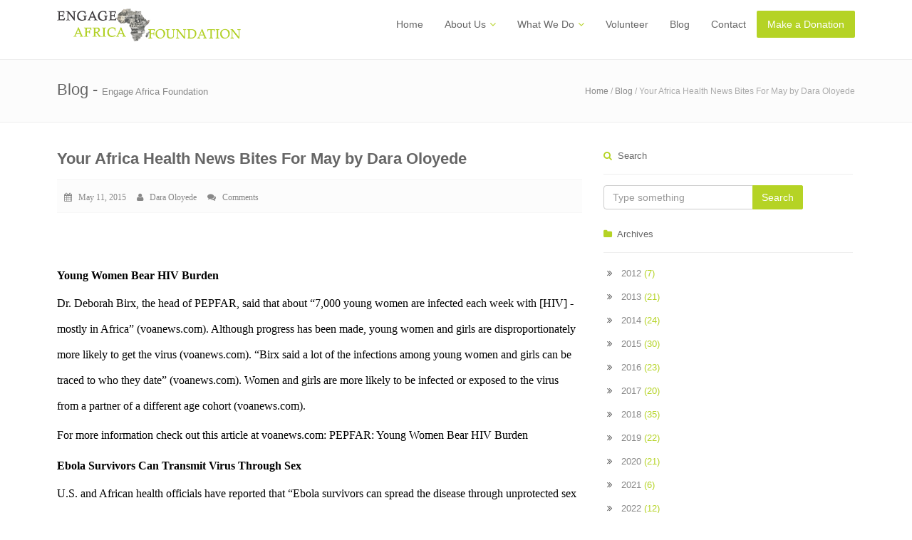

--- FILE ---
content_type: text/html; charset=UTF-8
request_url: https://engageafricafoundation.org/blog/view/your-africa-health-news-bites-for-may-by-dara-oloyede
body_size: 10058
content:
<!DOCTYPE html>
<html>
	<head>
		<meta charset="utf-8">
		<title>Your Africa Health News Bites For May by Dara Oloyede | Engage Africa Foundation</title>
		
		<meta name="viewport" content="width=device-width, initial-scale=1.0">
		<meta id="meta-application-name" name="application-name" content="Engage Africa Foundation" />
<meta id="meta-application-title" name="title" content="Your Africa Health News Bites For May by Dara Oloyede | Engage Africa Foundation" />
<meta id="meta-description" name="description" content="We are a volunteer-run advocacy platform to raise the profile of non-communicable diseases in Africa and promote solutions that work." />
<meta name="keywords" content="health, sub-saharan, Africa chronic disease, africa, non-communicable disease, global health, public health, research, surveillance, health promotion, policy advocacy">
<meta name="author" content="Engage Africa Foundation">

<!-- Schema.org markup for Google+ -->
<meta id="meta-item-name" itemprop="name" content="Your Africa Health News Bites For May by Dara Oloyede | Engage Africa Foundation" />
<meta id="meta-item-description" itemprop="description" content="We are a volunteer-run advocacy platform to raise the profile of non-communicable diseases in Africa and promote solutions that work." />
<meta id="meta-item-image" itemprop="image" content="https://engageafricafoundation.org/assets/img/festival-1.png" />

<!-- Twitter Card data -->
<meta id="twt-card" name="twitter:card" content="summary" />
<meta id="twt-site" name="twitter:site" content="@EngageAfricaFdt" />
<meta id="twt-title" name="twitter:title" content="Your Africa Health News Bites For May by Dara Oloyede | Engage Africa Foundation" />
<meta id="twt-description" name="twitter:description" content="We are a volunteer-run advocacy platform to raise the profile of non-communicable diseases in Africa and promote solutions that work." />
<meta id="twt-creator" name="twitter:creator" content="@EngageAfricaFdt" />
<meta id="twt-image" name="twitter:image" content="https://engageafricafoundation.org/assets/img/festival-1.png" />

<!-- Open Graph data -->
<meta id="og-title" property="og:title" content="Your Africa Health News Bites For May by Dara Oloyede | Engage Africa Foundation" />
<meta id="og-type" property="og:type" content="website" />
<meta id="og-url" property="og:url" content="https://engageafricafoundation.org" />
<meta id="og-image" property="og:image" content="https://engageafricafoundation.org/assets/img/festival-1.png" />
<meta id="og-description" property="og:description" content="We are a volunteer-run advocacy platform to raise the profile of non-communicable diseases in Africa and promote solutions that work." />

		<!-- Styles -->
		<link href="https://engageafricafoundation.org/assets/bootstrap/css/bootstrap.css" rel="stylesheet">
		<link href="https://engageafricafoundation.org/assets/font-awesome/css/font-awesome.min.css" rel="stylesheet">
		<link href="https://engageafricafoundation.org/assets/css/magnific-popup.css" rel="stylesheet">
		<link href="https://engageafricafoundation.org/assets/jquery/scrollbar/jquery.mCustomScrollbar.min.css" rel="stylesheet">
		<link href="https://engageafricafoundation.org/assets/css/owl.carousel.css" rel="stylesheet">
		<link href="https://engageafricafoundation.org/assets/css/non-profit.css" rel="stylesheet">
		<link href="https://engageafricafoundation.org/assets/css/style.css" rel="stylesheet">
		<link href="https://engageafricafoundation.org/assets/css/skin-lblue.css" rel="stylesheet" id="color_theme">
		
		<link href="https://engageafricafoundation.org/assets/photoswipe/dist/photoswipe.css" rel="stylesheet">
		<link href="https://engageafricafoundation.org/assets/photoswipe/dist/default-skin/default-skin.css" rel="stylesheet">
		
		<link href="https://engageafricafoundation.org/assets/css/custom.css?v5" rel="stylesheet">
		<link rel="shortcut icon" href="#">
        <script src="https://engageafricafoundation.org/assets/jquery/jquery-1.8.3.min.js"></script>
	</head>

	<!-- Add class "boxed" along with body for boxed layout. -->
	<!-- Add "pattern-x" (1 to 5) for background patterns. -->
	<!-- Add "img-x" (1 to 5) for background images. -->
	<body>

		<!-- Outer Starts -->
		<div class="outer ">

			<!-- Header two Starts -->
			<div class="header-2">	<!-- Container -->	
	<div class="container">		
		<div class="row">			
			<div class="col-md-3">				
				<!-- Logo section -->				
				<div class="logo">					
					<h1><a href="https://engageafricafoundation.org/"><img src="https://engageafricafoundation.org/assets/img/logo-bg.png" /></a></h1>				
				</div>			
			</div>			
			<div class="col-md-9">				
				<!-- Navigation starts.  -->				
				<div class="navy pull-right">								
					<ul>						
						<!-- Main menu -->						
						<li><a href="https://engageafricafoundation.org/">Home</a></li>						
						<li><a href="https://engageafricafoundation.org/about/team" title="About Us">About Us</a>							
							<ul>								
								<li><a href="https://engageafricafoundation.org/about/team" title="Engage Africa Foundation's Team">The Team</a></li>								
								<!-- <li><a href="https://engageafricafoundation.org/press-releases" title="Press Releases">Press Releases</a></li> -->
								<li><a href="https://engageafricafoundation.org/health-promotion-tools" title="Health Promotion Tools">Health Promotion Tools</a></li>
							</ul>						
						</li>						
						<li><a href="#" title="What We Do">What We Do</a>							
							<ul>								
								<li><a href="https://engageafricafoundation.org/programs" title="Programs">Programs</a></li>							
							</ul>						
						</li>						
						<li><a href="https://engageafricafoundation.org/get-involved/volunteer_opportunities" title="Volunteer opportunities">Volunteer</a></li>						
											
						<li><a href="https://engageafricafoundation.org/blog" title="Blog">Blog</a></li>						
						<li><a href="https://engageafricafoundation.org/contact" title="Contacts">Contact</a></li>
						<li><a href="https://engageafricafoundation.org/donations/donate" class="btn btn-primary" title="Make a Donation" style="padding: 5px 15px; margin-top: 15px; color: #fff">Make a Donation</a></li>					
					</ul>				
				</div>											
				<!-- Navigation ends -->			
			</div>		
		</div>	
	</div>
</div>			<!-- Header two ends -->
<!-- Main content starts -->
<div id="fb-root"></div>
<script>
	window.fbAsyncInit = function() {
		FB.init({
			appId: '384769824892168', // App ID
			channelUrl: '//engageafricafoundation.org/channel.php', // Channel File
			status: true, // check login status
			cookie: true, // enable cookies to allow the server to access the session
			xfbml: true  // parse XFBML
		});

		// Additional initialization code here
	};

	// Load the SDK Asynchronously
	(function(d) {
		var js, id = 'facebook-jssdk', ref = d.getElementsByTagName('script')[0];
		if (d.getElementById(id)) {
			return;
		}
		js = d.createElement('script');
		js.id = id;
		js.async = true;
		js.src = "//connect.facebook.net/en_US/all.js";
		ref.parentNode.insertBefore(js, ref);
	}(document));
</script>
<div class="main-block">

	<!-- Page heading two starts -->

	<div class="page-heading-two">
		<div class="container">
			<h2>Blog - <span>Engage Africa Foundation</span></h2>
			<div class="breads">
				<a href="https://engageafricafoundation.org/">Home</a> / <a href="https://engageafricafoundation.org/">Blog</a> / Your Africa Health News Bites For May by Dara Oloyede			</div>
			<div class="clearfix"></div>
		</div>
	</div>

	<!-- Page heading two ends -->
	<div class="container">

		<!-- blog One -->
		<div class="blog-one">
			<div class="row">
				<div class="col-md-8">
					<!-- Blog item starts -->
					<div class="blog-two-item">
						<!-- blog two Content -->
						<div class="blog-two-content">
							<!-- Heading -->
							<h3><a href="https://engageafricafoundation.org/blog/view/your-africa-health-news-bites-for-may-by-dara-oloyede">Your Africa Health News Bites For May by Dara Oloyede</a></h3>
							<!-- Blog meta -->
							<div class="blog-meta">
								<!-- Date -->
								<a href="#"><i class="fa fa-calendar"></i> &nbsp; May 11, 2015</a> &nbsp; 
								<!-- Author -->
								<a href="#"><i class="fa fa-user"></i> &nbsp; Dara Oloyede</a> &nbsp;
								<!-- Comments -->
								<a href="#comments"><i class="fa fa-comments"></i> &nbsp; Comments</a>
							</div>

														<div id="bs-carousel-1" class="carousel slide" data-ride="carousel" data-interval="5000" data-pause="hover" data-wrap="true"  style="max-height: none;">
									<div class="carousel-inner">
																			</div>
									<!-- Carousel controls (arrows). If you don't need controls, remove the below section -->
									<a class="left carousel-control" href="#bs-carousel-1" role="button" data-slide="prev">
										<span class="fa fa-chevron-left"></span>
									</a>
									<a class="right carousel-control" href="#bs-carousel-1" role="button" data-slide="next">
										<span class="fa fa-chevron-right"></span>
									</a>
								</div>
							
							<h2 style="margin-left: 40px;">
	&nbsp;</h2>
<h3>
	<span style="font-family:times new roman,times,serif;"><span style="color:#000000;"><span style="font-size: 16px;">Young Women Bear HIV Burden</span></span></span></h3>
<p>
	<span style="font-family:times new roman,times,serif;"><span style="color:#000000;"><span style="font-size: 16px;">Dr. Deborah Birx, the head of PEPFAR, said that about &ldquo;7,000 young women are infected each week with [HIV] -mostly in Africa&rdquo; (voanews.com). Although progress has been made, young women and girls are disproportionately more likely to get the virus (voanews.com). &ldquo;Birx said a lot of the infections among young women and girls can be traced to who they date&rdquo; (voanews.com). Women and girls are more likely to be infected or exposed to the virus from a partner of a different age cohort (voanews.com).</span></span></span></p>
<p>
	<span style="font-family:times new roman,times,serif;"><span style="font-size: 16px;"><span style="color:#000000;">For more information check out this article at voanews.com:&nbsp;</span><a href="http://www.voanews.com/content/hiv-women-and-girls-30apr15/2742772.html"><span style="color:#000000;">PEPFAR: Young Women Bear HIV Burden</span></a></span></span></p>
<h3>
	<span style="font-family:times new roman,times,serif;"><span style="color:#000000;"><span style="font-size: 16px;">Ebola Survivors Can Transmit Virus Through Sex</span></span></span></h3>
<p>
	<span style="font-family:times new roman,times,serif;"><span style="color:#000000;"><span style="font-size: 16px;">U.S. and African health officials have reported that &ldquo;Ebola survivors can spread the disease through unprotected sex [even after] many months of being declared free of the virus&rdquo; (voanews.com). The CDC has released a report about a Liberian woman who was discovered to have contracted Ebola through a Ebola survivor (voanews.com).&nbsp;&ldquo;Ebola is spread through contact with the body fluids of an infected person. People who survive Ebola are generally considered to be noninfectious&rdquo; (voanews.com). This report shows that survivors should wait and consult a Physcian or nurse before having sex.</span></span></span></p>
<p>
	<span style="font-family:times new roman,times,serif;"><span style="font-size: 16px;"><span style="color:#000000;">For more information check out this article at voanews.com:&nbsp;</span><a href="http://www.voanews.com/content/ebola-survivors-transmit-virus-sexual-intercourse/2745209.html"><span style="color:#000000;">Report: Ebola Survivors Can Transmit Virus Through Sex</span></a></span></span></p>
<h3>
	<span style="font-family:times new roman,times,serif;"><span style="color:#000000;"><span style="font-size: 16px;">Sudan: Aid Groups Struggle With Massive Measles Outbreak</span></span></span></h3>
<p>
	<span style="font-family:times new roman,times,serif;"><span style="color:#000000;"><span style="font-size: 16px;">Aid organizations are facing difficulties containing measles outbreaks in Sudan (voanews.com). &ldquo;The Ministry of Health is leading UN and international efforts to vaccinate 8 million children under the age of five against the (sometimes) fatal disease which has claimed 27 child lives&rdquo; (voanews.com).&nbsp;These organizations are working to immunize children and young adults at risk (voanews.com). Health officials say that the outbreak is due to &ldquo;the problem to a lack of routine immunizations against the disease and [also] the inability to reach several areas of conflict&ldquo; (voanews.com).</span></span></span></p>
<p>
	<span style="font-family:times new roman,times,serif;"><span style="font-size: 16px;"><span style="color:#000000;">For more information read this article at voanews.com:&nbsp;</span><a href="http://www.voanews.com/content/aid-agencies-struggling-to-contain-massive-sudan-outbreak/2750234.html"><span style="color:#000000;">In Sudan, Aid Groups Struggle With Massive Measles Outbreak</span></a></span></span></p>
<h3>
	<span style="font-family:times new roman,times,serif;"><span style="color:#000000;"><span style="font-size: 16px;">Africa: Fight Against Malaria Must Be Taken to &#39;Next Level&#39;</span></span></span></h3>
<p>
	<span style="font-family:times new roman,times,serif;"><span style="color:#000000;"><span style="font-size: 16px;">The efforts in successfully eliminate Malaria in Africa needs to be rejuvenated and reevaluated (allafrica.com). The UN health agency urges for nations to &ldquo;address the gaps in malaria prevention, diagnosis and treatment&rdquo; (allafrica.com). Despite the declines in cases since 2000, the World Health Organization warns that still &ldquo;more than half a million lives are still lost to what is widely understood to be a preventable disease&rdquo; (allafrica.com). Among the most impacted are for example &ldquo;</span><strong style="font-size: 16px; font-family: tahoma, geneva, sans-serif;">children under&nbsp; five,&rdquo; and&nbsp; households without &ldquo;insecticide-treated bed nets&rdquo; (allafrica.com).&nbsp;</strong><span style="font-size: 16px;">Dr. Pedro Alonso, Director of the WHO Global Malaria Program, says elimination requires &quot;high-level political commitment and robust financing, including substantial new investments in disease surveillance, health systems strengthening and research&quot; (allafrica.com).</span></span></span></p>
<p>
	<span style="font-family:times new roman,times,serif;"><span style="color:#000000;"><span style="font-size: 16px;">For more information check out this article at allafrica.com:</span></span></span></p>
<p>
	<span style="font-family:times new roman,times,serif;"><span style="font-size: 16px;"><a href="#http://allafrica.com/stories/201504240497.html%20"><span style="color:#000000;">Africa: Fight Against Malaria Must Be Taken to &#39;Next Level&#39;, UN Agency Urges Ahead of World Day</span></a></span></span></p>
<h3>
	<span style="font-family:times new roman,times,serif;"><span style="color:#000000;"><span style="font-size: 16px;">Rwanda: President Approves Bill Paying Mothers 100% During Their Maternity Leave</span></span></span></h3>
<p>
	<span style="font-family:times new roman,times,serif;"><span style="color:#000000;"><span style="font-size: 16px;">The President of Rwanda Paul Kadame approved a &ldquo;Maternity protection bill that grants mothers a better package of their remuneration while on a 12-week leave&rdquo; (allafrica.com).&nbsp; Once the law is approved by parliament, it will give mothers 100% on their salary while on Maternity leave (allafrica.com). Parents have been pressuring the government to change the previous law that gave mothers 100% of their salary only during the first half of their leave, but then during the second half of their leave made them forfit 80% of their salary unless they chose to go back to work (allafrica.com).</span></span></span></p>
<p>
	<span style="font-family:times new roman,times,serif;"><span style="font-size: 16px;"><span style="color:#000000;">For more Information check out this article at allafrica.com:&nbsp;</span><a href="#http://allafrica.com/view/group/main/main/id/00036059.html"><span style="color:#000000;">Rwanda: Kagame Approves Bill Seeking 100 Percent Payment for Mothers On Maternity Leave</span></a></span></span></p>
<h3>
	<span style="font-family:times new roman,times,serif;"><span style="color:#000000;"><span style="font-size: 16px;">Tshwane to promote food gardens</span></span></span></h3>
<p>
	<span style="font-family:times new roman,times,serif;"><span style="font-size: 16px;"><span style="color:#000000;">&ldquo;The latest&nbsp;</span><a href="http://www.hsrc.ac.za/en/media-briefs/population-health/results-sanhanes1"><span style="color:#000000;">South African National Health and Nutrition Examination Survey</span></a><span style="color:#000000;">&nbsp;found that one in four South Africans reported regularly going hungry&rdquo; (health-e.org.za). A city in South Africa called Tshwana is working against this by encouraging and supporting communities to grow their own vegetables and fruits (health-e.org.za). &ldquo;The city has identified the provision of vegetable gardens as a developmental project and tool to address socio-economic and environmental concern,&rdquo; and also the project is helping to address needs for food security (health-e.org.za).</span></span></span></p>
<p>
	<span style="font-family:times new roman,times,serif;"><span style="font-size: 16px;"><span style="color:#000000;">For more information check out this article at health-e.org.za:&nbsp;</span><a href="#http://www.health-e.org.za/2015/05/01/tshwane-to-promote-food-gardens/"><span style="color:#000000;">Tshwane to promote food gardens</span></a></span></span></p>
<h3>
	<span style="font-family:times new roman,times,serif;"><span style="color:#000000;"><span style="font-size: 16px;">Ivory Coast Bans Potentially Deadly Skin-Whitening Creams</span></span></span></h3>
<p>
	<span style="font-family:times new roman,times,serif;"><span style="color:#000000;"><span style="font-size: 16px;">Skin-Whitening creams are used widely in Africa. The Ivory Coast has banned these creams because of concerns that they have damaging health impacts (theguardian.com).&nbsp;The Health Minister of Ivory Coast has said, &nbsp;&ldquo;Cosmetic lightening and hygiene creams ... that depigment the skin ... are now forbidden&rdquo; (theguardian.com). This ban applies to &ldquo;whitening creams and lotions containing mercury and its derivatives, cortisone, vitamin A or more than two percent hydroquinine, a lightening agent that is used to develop photographs&rdquo; (theguardian.com). Health officials warn that whitening creams can cause skin cancer, hypertension, and diabetes (theguardian.com). Social constructions of beauty that associate lighter skin with beauty, are why some women and men use these products. Advertisements on billboards and also in the media play a big role in marketing these whitening products to potential buyers. While whitening creams are not unique to Africa alone, they are also popular in other countries in Asia, where Eurocentric ideals of beauty have influenced peoples&rsquo; perceptions of beauty.</span></span></span></p>
<p>
	<span style="font-family:times new roman,times,serif;"><span style="font-size: 16px;"><span style="color:#000000;">For more information check out this article at theguardian.com:&nbsp;</span><a href="#http://www.theguardian.com/world/2015/may/07/ivory-coast-bans-potentially-deadly-skin-whitening-creams"><span style="color:#000000;">Ivory Coast Bans Potentially Deadly Skin-Whitening Creams</span></a></span></span></p>
<h3>
	<span style="font-family:times new roman,times,serif;"><span style="color:#000000;"><span style="font-size: 16px;">Liberia Declared Ebola-Free</span></span></span></h3>
<p>
	<span style="font-family:times new roman,times,serif;"><span style="color:#000000;"><span style="font-size: 16px;">The World Health Organization has declared Liberia Ebola free (bbc.com). &ldquo;More than 4,700 deaths from Ebola have been recorded in Liberia, more than in any other affected country&rdquo; (bbc.com). Since March 27<sup>th</sup>&nbsp;there have been no more reported deaths due to the Ebola virus in Liberia (bbc.com). Through collective efforts, the government and healthcare workers were able to set up &quot;Ebola Care centres and hand-washing stations to try to halt the disease, which spreads through contact with sick people&rdquo; (bbc.com). &nbsp;This is great news for Liberia, but the outbreak has impacted Liberia&rsquo;s already fragile economy (bbc.com).</span></span></span></p>
<p>
	<span style="font-family:times new roman,times,serif;"><span style="font-size: 16px;"><span style="color:#000000;">For more information check out this article at bbc.com:&nbsp;</span><a href="#http://www.bbc.com/news/world-africa-32671520"><span style="color:#000000;">Liberia declared Ebola-free after weeks of no cases</span></a></span></span></p>
<p>
	&nbsp;</p>
<p>
	<span style="font-family:times new roman,times,serif;"><span style="font-size: 16px;"><span style="color:#000000;"><a href="http://www.engageafricafoundation.org/donations"><span style="color:#006400;"><em>To donate to our health promotion, research and advocacy efforts to stop the growing epidemic of chronic diseases on the African continent, click here</em></span></a><span style="color:#006400;"><a href="http://www.engageafricafoundation.org/donations"><em>.</em></a></span></span></span></span></p>
<p>
	<span style="font-family:times new roman,times,serif;"><span style="color:#000000;"><span style="font-size: 16px;"><em>Dara Oloyede is the African News Correspondent for Engage Africa Foundation. She is currently a Sociology and Ethnic Studies at the University of Colorado at Boulder in Colorado. She was born in Nigeria, and is currently involved in the African Students Association at the University of Colorado at Boulder. She currently works at Community Health on her campus as a student coordinator and gives presentations centered on promoting student wellness through education and support. She hopes to pursue further studies in Public Health after graduating from with her Bachelors degree. During her free time she likes to read books, hang out with friends, go to the movies, concerts, as well as events that celebrate different cultures.&nbsp;</em></span></span></span></p>							
													</div>

						<!-- Social media sharing section -->
						<div class="well">
							<span class='st_facebook_large' displayText='Facebook'></span>
							<span class='st_twitter_large' displayText='Tweet'></span>
							<span class='st_googleplus_large' displayText='Google +'></span>
							<span class='st_linkedin_large' displayText='LinkedIn'></span>
							<span class='st_email_large' displayText='Email'></span>
						</div>

						<!-- Comments section -->
						<div class="blog-comments" id="comments">
							<a name="comments"></a>
							<fb:comments href="https://engageafricafoundation.org/blog/view/your-africa-health-news-bites-for-may-by-dara-oloyede" num_posts="5" width="735"></fb:comments>
						</div>
					</div>
					<!-- Blog item ends -->
				</div>

				<!-- Sidebar column -->
				<div class="col-md-4">
					<!-- Sidebar -->
					<div class="sidebar">

	<!-- Search Widget -->
	<div class="s-widget">
		<!-- Heading -->
		<h5><i class="fa fa-search color"></i>&nbsp; Search</h5>
		<!-- Widgets Content -->
		<div class="widget-content search">
			<form role="form" method="get" action="https://engageafricafoundation.org/blog/search">
				<div class="input-group">
					<input value="" type="text" name="q" class="form-control" placeholder="Type something">
					<span class="input-group-btn">
						<button class="btn btn-color" type="submit">Search</button>
					</span>
				</div>
			</form>
		</div>
	</div>

	<!-- Categories Widget -->
	<div class="s-widget">
		<!-- Heading -->
		<h5><i class="fa fa-folder color"></i>&nbsp; Archives</h5>
		<!-- Widgets Content -->
		<div class="widget-content categories">
			<ul class="list-6">
									<li><a href="https://engageafricafoundation.org/blog/archive/2012">2012 <span class="color">(7)</span></a></li>
									<li><a href="https://engageafricafoundation.org/blog/archive/2013">2013 <span class="color">(21)</span></a></li>
									<li><a href="https://engageafricafoundation.org/blog/archive/2014">2014 <span class="color">(24)</span></a></li>
									<li><a href="https://engageafricafoundation.org/blog/archive/2015">2015 <span class="color">(30)</span></a></li>
									<li><a href="https://engageafricafoundation.org/blog/archive/2016">2016 <span class="color">(23)</span></a></li>
									<li><a href="https://engageafricafoundation.org/blog/archive/2017">2017 <span class="color">(20)</span></a></li>
									<li><a href="https://engageafricafoundation.org/blog/archive/2018">2018 <span class="color">(35)</span></a></li>
									<li><a href="https://engageafricafoundation.org/blog/archive/2019">2019 <span class="color">(22)</span></a></li>
									<li><a href="https://engageafricafoundation.org/blog/archive/2020">2020 <span class="color">(21)</span></a></li>
									<li><a href="https://engageafricafoundation.org/blog/archive/2021">2021 <span class="color">(6)</span></a></li>
									<li><a href="https://engageafricafoundation.org/blog/archive/2022">2022 <span class="color">(12)</span></a></li>
							</ul>
		</div>
	</div>								

	<!-- Social media widget -->
	<div class="s-widget">
		<h5><i class="fa fa-share color"></i>&nbsp; Social Media</h5>
		<!-- Widgets Content -->
		<div class="widget-content brand-bg">
			<!-- Social Media Icons -->
			<a href="http://www.facebook.com/engageafricafoundation" class="facebook"><i class="fa fa-facebook square-3 rounded-1"></i></a>
			<a href="https://twitter.com/EngageAfricaFdt" class="twitter"><i class="fa fa-twitter square-3 rounded-1"></i></a>
			<a href="https://www.instagram.com/engageafricafdt" class="instagram"><i class="fa fa-instagram square-3 rounded-1"></i></a>
		</div>
	</div>
	
	<div class="s-widget">
		<!--
<iframe src="https://rcm-eu.amazon-adsystem.com/e/cm?o=3&p=14&l=ez&f=ifr&linkID=d65e5995bc06511a2bbeceb961e5ac12&t=cyriltata-21&tracking_id=cyriltata-21" width="260" height="600" scrolling="no" border="0" marginwidth="0" style="border:none;" frameborder="0"></iframe>

<iframe src="https://rcm-eu.amazon-adsystem.com/e/cm?o=3&p=34&l=ur1&category=gift_certificates&banner=1RY7NERP4VH95A98VBG2&f=ifr&linkID=f2bccfcef9d9d5c72410e9bfa54c1a40&t=cyriltata-21&tracking_id=cyriltata-21" width="120" height="250" scrolling="no" border="0" marginwidth="0" style="border:none;" frameborder="0"></iframe>
-->		</div>

</div>				</div>
			</div>
		</div>

	</div>
</div>

<!-- Main content ends -->
<script type="text/javascript">var switchTo5x=true;</script>
<script type="text/javascript" id="st_insights_js" src="http://w.sharethis.com/button/buttons.js?publisher=37a1d785-de24-4829-b424-87148880c45c"></script>
<script type="text/javascript">stLight.options({publisher: "37a1d785-de24-4829-b424-87148880c45c", doNotHash: false, doNotCopy: false, hashAddressBar: false});</script>
<!-- Foot Starts -->

<div class="foot">
	<!-- Container -->
	<div class="container">
		<div class="row">
			<div class="col-md-3 col-sm-6">
				<!-- Foot Item -->
				<div class="foot-item">
					<!-- Heading -->
					<h5 class="bold"><i class="fa fa-list"></i> Mission</h5>
					<p>Our mission is to create narratives and inspire action that can put health and wellbeing at the center of Africa's development.</p>
					<div class="brand-bg">
						<!-- Social Media Icons -->
						<div>
							<span class='st_facebook_large' displayText='Facebook'></span>
							<span class='st_twitter_large' displayText='Tweet'></span>
							<span class='st_linkedin_large' displayText='LinkedIn'></span>
							<span class='st_googleplus_large' displayText='Google +'></span>
							<span class='st_sharethis_large' displayText='ShareThis'></span>
						</div>
						<script type="text/javascript">var switchTo5x = true;</script>
						<script type="text/javascript" src="//w.sharethis.com/button/buttons.js"></script>
						<script type="text/javascript">stLight.options({publisher: "13b410c6-c1a0-44a8-a15c-e918f958dc79", doNotHash: false, doNotCopy: false, hashAddressBar: false, popup: 'true'});</script>
					</div>
				</div>
			</div>	
			<div class="col-md-3 col-sm-6">
				<!-- Foot Item -->
				<div class="foot-item">
					<!-- Heading -->
					<h5 class="bold"><i class="fa fa-comments"></i>&nbsp;&nbsp;Recent Posts</h5>
					<!-- Foot Item Content -->
					<div class="foot-item-content">
						<ul class="list-unstyled">
							<li><a href='https://engageafricafoundation.org/blog/view/register-for-your-spot-at-eaffestival2022-mobilising-for-a-healthy-africa'>Register for your spot at #EAFFesti...</a></li><li><a href='https://engageafricafoundation.org/blog/view/-health-promotion-misinformation-and-disinformation-in-social-media-'>  Health Promotion, Misinformation...</a></li><li><a href='https://engageafricafoundation.org/blog/view/accessibility-of-healthy-food-and-type-2-diabetes-inafrica'>Accessibility of Healthy Food and T...</a></li><li><a href='https://engageafricafoundation.org/blog/view/health-promotion-in-south-african-schools-protecting-our-future-generation'>Health Promotion in South African S...</a></li><li><a href='https://engageafricafoundation.org/blog/view/how-government-can-enable-healthier-communities'>How Government Can Enable Healthier...</a></li>						</ul>
					</div>
				</div>
			</div>
			<div class="col-md-3 col-sm-6">
				<!-- Foot Item -->
				<div class="foot-item">
					<!-- Heading -->
					<h5 class="bold"><i class="fa fa-picture-o"></i>&nbsp;&nbsp;Newsletter Subscription</h5>
					<!-- Foot Item Content -->
					<div class="foot-item-content">
						<style type="text/css">
	#mc_embed_signup{clear:left; font:14px Helvetica,Arial,sans-serif;  width: auto;}
	#mc_embed_signup .mc-field-group label {
		display: block;
	}
	#mc_embed_signup .mc-field-group input {
		display: block;
		border-radius: 3px;
		boder: 1px solid #efefef;
		padding: 5px;
		width: 100%;
	}
	#mc_embed_signup .btn {
		margin: 5px 0px;
		width: 100%;
	}
	.brandingLogo img {
		font-size: 10px;
		width: 100px;
	}
</style>
<div id="mc_embed_signup">
<form action="https://engageafricafoundation.us10.list-manage.com/subscribe/post?u=82d233a9f20cc0e9df200fec6&amp;id=62a3d1e19f" method="post" id="mc-embedded-subscribe-form" name="mc-embedded-subscribe-form" class="validate" target="_blank" novalidate>
    <div id="mc_embed_signup_scroll">
<div class="mc-field-group">
	<label for="mce-EMAIL">Email Address  <span class="asterisk">*</span>
</label>
	<input type="email" value="" name="EMAIL" class="required email" id="mce-EMAIL">
</div>
<div class="mc-field-group">
	<label for="mce-FNAME">First Name </label>
	<input type="text" value="" name="FNAME" class="" id="mce-FNAME">
</div>
<div class="mc-field-group">
	<label for="mce-LNAME">Last Name </label>
	<input type="text" value="" name="LNAME" class="" id="mce-LNAME">
</div>
<div hidden="true"><input type="hidden" name="tags" value="11757729"></div>
	<div id="mce-responses" class="clear">
		<div class="response" id="mce-error-response" style="display:none"></div>
		<div class="response" id="mce-success-response" style="display:none"></div>
	</div>    <!-- real people should not fill this in and expect good things - do not remove this or risk form bot signups-->
    <div style="position: absolute; left: -5000px;" aria-hidden="true"><input type="text" name="b_82d233a9f20cc0e9df200fec6_62a3d1e19f" tabindex="-1" value=""></div>
        <div class="optionalParent">
            <div class="clear">
                <input type="submit" value="Subscribe" name="subscribe" id="mc-embedded-subscribe" class="btn btn-primary">
                <p class="brandingLogo"><a href="http://eepurl.com/hX6N2P" title="Mailchimp - email marketing made easy and fun"><img src="https://eep.io/mc-cdn-images/template_images/branding_logo_text_dark_dtp.svg"></a></p>
            </div>
        </div>
    </div>
</form>
</div>
<script type='text/javascript' src='//s3.amazonaws.com/downloads.mailchimp.com/js/mc-validate.js'></script><script type='text/javascript'>(function($) {window.fnames = new Array(); window.ftypes = new Array();fnames[0]='EMAIL';ftypes[0]='email';fnames[1]='FNAME';ftypes[1]='text';fnames[2]='LNAME';ftypes[2]='text';fnames[3]='ADDRESS';ftypes[3]='address';fnames[4]='PHONE';ftypes[4]='phone';fnames[5]='BIRTHDAY';ftypes[5]='birthday';}(jQuery));var $mcj = jQuery.noConflict(true);</script>
					</div>
				</div>
			</div>
			<div class="col-md-3 col-sm-6">
				<!-- Foot Item -->
				<div class="foot-item">
					<!-- Heading -->
					<h5 class="bold"><i class="fa fa-building-o"></i>&nbsp;&nbsp;Contact Us</h5>
					<!-- Foot Item Content -->
					<div class="foot-item-content address">
						<!-- Heading -->
						<h6 class="bold"><i class="fa fa-home"></i>&nbsp;&nbsp;Engage Africa Foundation</h6>

						<p class="tel"> 
							<!-- <i class="fa fa-phone"></i> Tel : +1 604 723 7056<br /> -->
							<i class="fa fa-envelope"></i><a href="mailto:info@engageafricafoundation.org">info@engageafricafoundation.org</a><br />
							<i class="fa fa-calendar"></i> Business Hours: 9:00 AM to 6:00 PM
						</p>
						<p>&nbsp;</p>

						<div class="widget-content brand-bg">
							<!-- Social Media Icons -->
							<a href="http://www.facebook.com/engageafricafoundation" class="facebook"><i class="fa fa-facebook square-3 rounded-1"></i></a>
							<a href="https://twitter.com/EngageAfricaFdt" class="twitter"><i class="fa fa-twitter square-3 rounded-1"></i></a>
							<a href="https://www.instagram.com/engageafricafdt" class="instagram"><i class="fa fa-instagram square-3 rounded-1"></i></a>
						</div>
					</div>
				</div>
			</div>
		</div>
	</div>
</div>

<!-- Foot Ends -->

<!-- Footer Starts -->

<footer>
	<!-- Container -->
	<div class="container">
		<!-- Footer Content -->
		<!-- Paragraph -->
		<p class="pull-left">Copyright &copy; 2015 - <a href="https://engageafricafoundation.org/">Engage Africa Foundation</a></p>
		<ul class="list-inline pull-right">
			<!-- List -->
			<li><a href="https://engageafricafoundation.org/">Home</a></li>
            <li><a href="https://engageafricafoundation.org/programs" title="Projects">Projects</a></li>
			<li><a href="https://engageafricafoundation.org/donations/donate" title="Donate">Donate</a></li>
			<li><a href="https://engageafricafoundation.org/blog" title="Blog">Blog</a></li>
			<li><a href="https://engageafricafoundation.org/contact" title="Contacts">Contact</a></li>
		</ul>
		<!-- Clearfix -->
		<div class="clearfix"></div>
	</div>
</footer>

<!-- Footer Ends -->

</div>

<!-- Outer Ends -->		

<!-- Scroll to top -->
<span class="totop"><a href="#"><i class="fa fa-angle-up bg-color"></i></a></span>

<style>
	.masonry-grid {
		display: none;
	}
	.masonry-loading {
		height: 100px;
		line-height: 105px;
		font-size: 25px;
		font-weight: bold;
		border: 1px solid #efefef;
		text-align: center;
	}
</style>
<!-- Javascript files -->

<script src="https://engageafricafoundation.org/assets/bootstrap/js/bootstrap.min.js"></script>
<script src="https://engageafricafoundation.org/assets/js/placeholders.js"></script>
<script src="https://engageafricafoundation.org/assets/js/jquery.magnific-popup.min.js"></script>
<script src="https://engageafricafoundation.org/assets/jquery/scrollbar/jquery.mCustomScrollbar.concat.min.js"></script>
<script src="https://engageafricafoundation.org/assets/js/owl.carousel.min.js"></script>
<script src="https://engageafricafoundation.org/assets/js/respond.min.js"></script>
<script src="https://engageafricafoundation.org/assets/js/html5shiv.js"></script>
<script src="https://engageafricafoundation.org/assets/photoswipe/dist/photoswipe.min.js"></script> 
<script src="https://engageafricafoundation.org/assets/photoswipe/dist/photoswipe-ui-default.min.js"></script>
<script src="https://unpkg.com/imagesloaded@4/imagesloaded.pkgd.min.js"></script>
<script src="https://unpkg.com/masonry-layout@4/dist/masonry.pkgd.min.js"></script>
<script src="https://engageafricafoundation.org/assets/js/main.js"></script>
<script src="https://engageafricafoundation.org/assets/js/engage.js"></script>
<script>
							$(document).ready(function () {
								function startpswp(index) {
									var pswpElement = document.querySelectorAll('.pswp')[0];
									var pswpSlides = [];
									var pswpOpts = {index: index};
									var pswpGallery = new PhotoSwipe(pswpElement, PhotoSwipeUI_Default, pswpSlides, pswpOpts);
									pswpGallery.init();
								}

								var $container = $('.masonry-grid');
								if ($container.length) {
									$container.imagesLoaded(function () {
										$('.masonry-loading').remove();
										$container.show();
										/*
										 $container.masonry({
										 itemSelector: '.grid-item',
										 gutter: 1
										 })
										 */
										$container.find('img').bind('click', function () {
											var index = $(this).parents('.grid-item').index();
											startpswp(index);
										});
									});
								}
							});

</script>
<script>
	(function (i, s, o, g, r, a, m) {
		i['GoogleAnalyticsObject'] = r;
		i[r] = i[r] || function () {
			(i[r].q = i[r].q || []).push(arguments)
		}, i[r].l = 1 * new Date();
		a = s.createElement(o),
				m = s.getElementsByTagName(o)[0];
		a.async = 1;
		a.src = g;
		m.parentNode.insertBefore(a, m)
	})(window, document, 'script', '//www.google-analytics.com/analytics.js', 'ga');

	ga('create', 'UA-46067579-1', 'engageafricafoundation.org');
	ga('send', 'pageview');

</script>

</body>	
</html>

--- FILE ---
content_type: text/css
request_url: https://engageafricafoundation.org/assets/css/non-profit.css
body_size: 682
content:
/* Non Profit CSS */
/* Causes Page */
.non-profit .np-cause {
	max-width: 400px;
	margin: 15px auto;
}
.non-profit .np-cause  img{
	margin-bottom:10px;
	border-radius:4px;
	padding:3px;
	border:1px solid #ddd;
	box-shadow:0px 0px 5px rgba(0,0,0,0.1);
}
.non-profit .np-cause  .np-amount {
	display: inline-block;
	padding-bottom: 1px;
	margin-top: 10px;
	font-size: 16px;
	font-weight:600;
	border-bottom: 1px dashed #ccc;
}
.non-profit .np-cause  .btn { 
	margin-top: 10px; 
}
/* Event page */
.np-event .entry .entry-img {
	position: relative;
	overflow: hidden;
}
.np-event .entry .entry-img img{
	border-radius:5px;
}
@media (max-width: 767px){
	.np-event .entry .entry-img { 
		margin-bottom: 15px; 
	}
}
.np-event .entry .entry-img h4 {
	position: absolute;
	bottom: 10px;
	left: 0px;
	width: 100%;
	background: rgba(0,0,0,0.4);
	padding: 8px 20px;
	color: #fff;
}
@media (max-width:480px){
	.np-event .entry .entry-img h4{
		display:none;
	}
}
.np-event .entry .entry-dtls .meta { 
	font-size: 12px;
	color:#888;
	margin:5px 0px;
}
/* Donation page */
.non-profit .np-donation .well{
	margin-top:10px;
}
.non-profit .np-donation .well form{
	max-width:450px;
}

/* Take action page  */
.non-profit .np-action img {
	width: 100%;
	max-width: 220px;
	float: left;
}
.non-profit .np-action .action-dtls { 
	margin-left: 240px; 
}
@media (max-width: 480px){
	.non-profit .np-action img {
		margin-bottom: 15px;
		float: none;
	}
	.non-profit .np-action .action-dtls { 
		margin-left: 0; 
	}
}
/* Take action single page  */ 
.non-profit .np-action-single img {
	margin:10px auto;
} 
.non-profit .np-action-single form{
	margin-top:5px;
}
/* goal Page */
.non-profit .np-goal {
	max-width: 400px;
	margin: 15px auto;
	text-align: center;
}
.non-profit .np-goal img { 
	margin-bottom: 15px; 
}
.non-profit .np-goal h4 {
	margin-bottom: 10px; 
}
.non-profit .np-goal .np-amount { 
	position: relative;
	margin-top: 20px;
	margin-bottom: 20px;
}
.non-profit .np-goal .np-amount .arrow {
	position: absolute;
	top: 50%;
	left: 50%;
	margin-left: -12px;
	margin-top: -12px;
	width: 24px;
	height: 24px;
	color:#fff;
	line-height: 24px;
	font-size: 13px;
	text-align: center;
	border-radius: 50%;
}

.non-profit .np-goal .np-amount span {
	display: block;
	width: 50%;
	margin: 0 auto;
	text-align: center;
	font-size: 18px;
	font-weight: 600;
	line-height: 40px;
	border: 1px solid #ddd;
	color: #898989;
	float: left;
}
.non-profit .np-goal .np-amount span:nth-child(2){ 
	border-right: 0; 
}

--- FILE ---
content_type: text/css
request_url: https://engageafricafoundation.org/assets/css/skin-lblue.css
body_size: 2133
content:
/****************************/
/* Theme name  : Brave      */
/* Author name : Ashok      */
/****************************/
/******************/
/* Theme Skin     */
/******************/
::selection {
  background-color: #b5d325;
}
::-moz-selection {
  background-color: #b5d325;
}
/***************/
/* Link Colors */
/***************/
a {
  color: #1faabe;
}
a:hover {
  color: #b5d325;
}
/*****************************/
/* Default Theme Color Class */
/*****************************/
.color {
  color: #b5d325 !important;
}
a.color {
  color: #b5d325 !important;
}
a.color:hover,
a.color:focus {
  color: #1faabe;
}
.bg-color {
  background-color: #b5d325 !important;
}
.br-color {
  border: 1px solid #b5d325;
}
.dropcap-1 {
  color: #b5d325;
}
.dropcap-2,
.dropcap-3 {
  background: #b5d325;
}
blockquote {
  border-color: #b5d325;
}
blockquote.blockquote-reverse {
  border-color: #b5d325;
}
/***************/
/* List styles */
/***************/
.list-1 li:before,
.list-2 li:before,
.list-3 li:before,
.list-4 li:before,
.list-5 li:before,
.list-6 li:before,
.list-7 li:before,
.list-8 li:before,
.list-9 li:before {
  color: #b5d325;
}
/*********************************/
/* Theme Button, Label and Badge */
/*********************************/
.btn.btn-color {
  color: #ffffff;
  background: #b5d325;
  border: 1px solid #b5d325;
}
.btn.btn-color:hover,
.btn.btn-color:focus,
.btn.btn-color.active,
.btn.btn-color:active {
  background: #1faabe;
  color: #ffffff;
}
.btn.btn-color.btn-outline {
  background: transparent !important;
  border: 1px solid #1faabe !important;
  color: #1faabe;
}
.label.label-color {
  background: #b5d325;
  color: #ffffff;
}
.badge.badge-color {
  background: #b5d325;
  color: #ffffff;
}
.highlight-color {
  background: #b5d325;
}
/*****************/
/* Dropdown menu */
/*****************/
.dropdown-menu > li.active > a {
  background-color: #b5d325;
}
.dropdown-menu > li.active > a:hover {
  background-color: #b5d325;
}
.dropdown-menu > li.active > a:focus {
  background-color: #b5d325;
}
/**************/
/* Pagination */
/**************/
.pagination li a {
  color: #555555;
}
.pagination li a:hover {
  background-color: #b5d325;
  border-color: #b5d325;
  color: #ffffff;
}
.pagination li.active a {
  background-color: #b5d325;
  border-color: #b5d325;
}
.pagination li.active a:hover {
  background-color: #b5d325;
  border-color: #b5d325;
}
.pagination li.active a:focus {
  background-color: #b5d325;
  border-color: #b5d325;
}
.pagination li.active span {
  background-color: #b5d325;
  border-color: #b5d325;
}
.pagination li.active span:hover {
  background-color: #b5d325;
  border-color: #b5d325;
}
.pagination li.active span:focus {
  background-color: #b5d325;
  border-color: #b5d325;
}
/*********/
/* Pager */
/*********/
.pager li a {
  background-color: #b5d325;
  color: #ffffff;
  border-color: #1faabe;
}
.pager li a:hover {
  background: #1faabe;
}
/********************/
/* Nav Tabs Default */
/********************/
.nav-tabs > li > a {
  color: #555555;
}
.nav-tabs > li > a:hover {
  background: #b5d325;
  color: #ffffff;
  border-color: #b5d325;
}
.nav-tabs > li.open > a {
  background-color: #b5d325;
  border-color: #b5d325;
  color: #ffffff;
}
.nav-tabs > li.open > a:hover {
  background-color: #b5d325;
  border-color: #b5d325;
  color: #ffffff;
}
.nav-tabs > li.open > a:focus {
  background-color: #b5d325;
  border-color: #b5d325;
  color: #ffffff;
}
/*********************/
/* Nav tabs style #1 */
/*********************/
.nav-tabs-one .nav-tabs > li > a {
  color: #555555;
}
.nav-tabs-one .nav-tabs > li > a:hover {
  background: #b5d325;
  color: #ffffff;
  border-color: #b5d325;
}
.nav-tabs-one .nav-tabs > li.active > a {
  background-color: #b5d325;
  border-color: #b5d325;
  color: #ffffff;
}
.nav-tabs-one .nav-tabs > li.active > a:hover {
  background-color: #b5d325;
  border-color: #b5d325;
  color: #ffffff;
}
.nav-tabs-one .nav-tabs > li.open > a {
  background-color: #b5d325;
  border-color: #b5d325;
  color: #ffffff;
}
.nav-tabs-one .nav-tabs > li.open > a:hover {
  background-color: #b5d325;
  border-color: #b5d325;
  color: #ffffff;
}
.nav-tabs-one .nav-tabs > li.open > a:focus {
  background-color: #b5d325;
  border-color: #b5d325;
  color: #ffffff;
}
/*********************/
/* Nav tabs style #2 */
/*********************/
.nav-tabs-two .nav-tabs > li > a {
  color: #555555;
}
.nav-tabs-two .nav-tabs > li > a:hover {
  border-top: 2px solid #b5d325;
}
.nav-tabs-two .nav-tabs > li.active > a {
  border-top: 2px solid #b5d325;
}
.nav-tabs-two .nav-tabs > li.active > a:hover {
  border-top: 2px solid #b5d325;
}
.nav-tabs-two .nav-tabs > li.open > a {
  border-top: 2px solid #b5d325;
}
.nav-tabs-two .nav-tabs > li.open > a:hover {
  border-top: 2px solid #b5d325;
}
.nav-tabs-two .nav-tabs > li.open > a:focus {
  border-top: 2px solid #b5d325;
}
/*********************/
/* Nav tabs style #3 */
/*********************/
.nav-tabs-three .nav li a:hover {
  background: #b5d325;
  border-color: #b5d325;
}
.nav-tabs-three .nav li.active a {
  border-color: #b5d325;
  background: #b5d325;
}
/*********/
/* Panel */
/*********/
.panel.panel-default {
  border-color: #1faabe;
}
.panel.panel-default .panel-heading {
  background: #b5d325;
  border-color: #1faabe;
  color: #ffffff;
}
.panel.panel-default .panel-heading h4 a {
  color: #ffffff;
}
.panel.panel-default .panel-heading h4 a:hover {
  color: #ffffff;
}
.panel.panel-default .panel-footer {
  background: #b5d325;
  border-color: #1faabe;
  color: #ffffff;
}
/*************/
/* Nav Pills */
/*************/
.nav-pills > li > a {
  background: #ffffff;
  border: 1px solid #dddddd;
  color: #555555;
}
.nav-pills > li > a:hover {
  background: #b5d325;
  color: #ffffff;
  border-color: #b5d325;
}
.nav-pills > li.active > a {
  background-color: #b5d325;
  border-color: #b5d325;
  color: #ffffff;
}
.nav-pills > li.active > a:hover {
  background-color: #1faabe;
  color: #ffffff;
}
.nav-pills > li.open > a {
  background-color: #b5d325;
  border-color: #b5d325;
  color: #ffffff;
}
.nav-pills > li.open > a:hover {
  background-color: #1faabe;
  color: #ffffff;
}
.nav-pills > li.open > a:focus {
  background-color: #b5d325;
  border-color: #1faabe;
  color: #ffffff;
}
/**************/
/* List group */
/**************/
.list-group a:hover {
  background: #f7f7f7;
  color: #555555;
}
.list-group a:hover .list-group-item-heading {
  color: #555555;
}
.list-group a.active {
  background: #b5d325;
  border-color: #1faabe;
}
.list-group a.active:hover {
  background: #b5d325;
  border-color: #1faabe;
  color: #ffffff;
}
.list-group a.active:hover .list-group-item-heading {
  color: #ffffff;
}
.list-group a.active:hover .list-group-item-text {
  color: #ffffff;
}
.list-group a.active .list-group-item-heading {
  color: #ffffff;
}
.list-group a.active .list-group-item-text {
  color: #ffffff;
}
/**********************/
/* Brand - theme color */
/**********************/
.brand-color a i {
  color: #b5d325;
}
.brand-color a i:hover {
  color: #1b96a8;
}
/****************************/
/* Brand - theme background */
/****************************/
.brand-bg-color a i {
  color: #ffffff;
  background: #b5d325;
}
.brand-bg-color a i:hover {
  color: #ffffff !important;
  background: #1b96a8;
}
/* Owl carousel */
.owl-theme .owl-controls .owl-page.active span,
.owl-theme .owl-controls.clickable .owl-page:hover span {
  background: #b5d325;
}
.owl-nav a i:hover {
  background: #b5d325;
  border-color: #1faabe;
}
/*************************/
/* Header one            */
/* Logo & Navigation bar */
/*************************/
.header-1 .logo h1 a i {
  color: #b5d325;
}
.header-1 .navi {
  background: #b5d325;
  border-bottom: 3px solid #22bed4;
}
.header-1 .navi .navy ul > li.has-sub > a:after {
  color: #1faabe;
}
.header-1 .navi .navy > ul > li > ul {
  border-top: 2px solid #b5d325;
  border-bottom: 2px solid #b5d325;
}
.header-1 .navi .navy ul ul ul {
  border-top: 2px solid #b5d325;
  border-bottom: 2px solid #b5d325;
}
.header-1 .navi .navy #menu-button {
  background: #b5d325;
}
.header-1 .navi .navy ul .submenu-button:after {
  color: #b5d325;
}
/*************************/
/* Header two            */
/* Logo & Navigation bar */
/*************************/
.header-2 .logo h1 a i {
  color: #b5d325;
}
.header-2 .navy ul > li.has-sub > a:after {
  color: #b5d325;
}
.header-2 .navy > ul > li > ul {
  border-top: 2px solid #b5d325;
  border-bottom: 2px solid #b5d325;
}
.header-2 .navy ul ul ul {
  border-top: 2px solid #b5d325;
  border-bottom: 2px solid #b5d325;
}
.header-2 .navy #menu-button {
  background: #b5d325;
}
.header-2 .navy ul .submenu-button:after {
  color: #b5d325;
}
/* Block heading */
.block-heading-two h3 span {
  border-color: #b5d325;
  font-weight: 100;
  font-size: 28px;
}
.block-heading-three h3 {
  border-color: #b5d325;
}
/* Team Four */
.team-four .team-member:hover .team-details {
  background: #b5d325;
  border: 1px solid #1faabe;
}
/* Image style #1 */
.image-style-one .image-caption a {
  background: #b5d325;
}
/* Image style #2 */
.image-style-two .image-caption a {
  background: #b5d325;
}
/* Image style #5 */
.image-style-five .image-caption h4 {
  border-color: #b5d325;
}
/* Image style #6 */
.image-style-six .image-caption {
  background: #b5d325;
}
.image-style-six .image-caption span a {
  color: #1da2b6;
}
/* Image style #7 */
.image-style-seven .image-caption a i {
  background: #b5d325;
}
.image-style-seven .image-caption a i:hover {
  background: #1faabe;
}
/* Facts */
.facts .fact-value span {
  color: #b5d325;
}
.facts .fact-content p span {
  color: #1faabe;
}
/* Pricing table #1 */
.pricing-one .pricing-item {
  border-top: 3px solid #b5d325;
}
/* Pricing table #2 */
.pricing-two i {
  color: #b5d325;
}
/* Pricing table #3 */
.pricing-three h4 span {
  color: #b5d325;
}
/* Image Box #8 */
.img-box-8 .img-box-8-item:hover .img-box-8-cap {
  background: #b5d325;
}
/* V Card */
.v-card header ul li.active a {
  background: #b5d325;
  border-color: #1faabe;
}
.v-card header ul li.active a:hover {
  background: #b5d325;
}
.v-card header ul li a:hover {
  background: #b5d325;
  border-color: #1faabe;
  color: #ffffff;
}
/* Letter Head */
.letter-head {
  border-top: 3px solid #b5d325;
  border-bottom: 3px solid #b5d325;
}
/* Box shadow block */
.box-shadow-block {
  border-top: 2px solid #b5d325;
}
/* Block quote #2 */
.quote-two .quote-two-content span {
  background: #b5d325;
}
/* Client block #1 */
.client-one .c1-item .img-hover {
  background: #b5d325;
}
/* Accordion */
#accordion-alt3 .panel .panel-heading h4 a i {
  background: #b5d325;
}
/* Blog one */
.blog-one .blog-one-content .blog-bor {
  background: #b5d325;
}
/* Blog masonry */
.blog-masonry .item .grid-entry .grid-img i.hover-icon {
  background: #b5d325;
}
.blog-masonry .item .grid-entry .bor {
  background: #b5d325;
}
/* Parallax Slider */
.da-dots span {
  background: #b5d325;
}
.da-arrows span {
  background: #b5d325;
}
/* Bootstrap carousel*/
.carousel .carousel-indicators .active {
  background-color: #b5d325;
}
/* Resume */
.resume .main-block {
  background: #b5d325 url(../../img/overlay.png) repeat;
  background-size: 252px 230px;
}
/* Smart forms */
/* Rating */
.smart-forms .rating:hover .rating-star:hover,
.smart-forms .rating:hover .rating-star:hover ~ .rating-star,
.smart-forms .rating-input:checked ~ .rating-star {
  color: #b5d325;
}
/* Toggle switch */
.smart-forms .switch > input:checked + label {
  background: #b5d325;
  border-color: #b5d325;
}
.smart-forms .switch > input:checked + label:after {
  color: #b5d325;
}
.smart-forms .switch > input:checked:focus + label {
  background: #b5d325;
  border-color: #b5d325;
}
/* Date & Time picker */
.ui-datepicker-today a,
.ui-datepicker-today a:hover,
.ui-datepicker .ui-state-highlight {
  background: #b5d325 !important;
}
.smart-forms .ui-slider .ui-slider-handle {
  border-color: #b5d325;
}
.smart-forms .ui-slider .ui-slider-handle:before {
  background: #b5d325;
}
/* Index slim */
.slim-feature .feature-content ul li:before {
  color: #b5d325;
}
/* Ecommerce ui #4 */
.ecom-ui-four:hover {
  border: 2px solid #b5d325;
}
/* Ecommerce ui #5 */
.ecom-ui-five {
  border: 2px solid #b5d325;
}
.ecom-ui-five .p-media a {
  border-right: 2px solid #b5d325;
}
/* Ecommerce ui #6 */
.ecom-ui-six:hover {
  border-color: #b5d325;
}
/* Wedding */
.wedding-header {
  background: #b5d325 url("../../img/wedding/overlay.png") repeat;
  background-size: 252px 230px;
}
/* Restaurant */
.restaurant .rest-item:hover {
  border-color: #b5d325;
}
/* Icon box 9 */
.icon-box-9 .icon-box-9-item:hover {
  background: #b5d325;
}
/********/
/* Foot */
/********/
.foot {
  border-color: #b5d325;
}


--- FILE ---
content_type: text/css
request_url: https://engageafricafoundation.org/assets/css/custom.css?v5
body_size: 2698
content:
.logo img{
	max-width: 100%;
	height: auto;
}
.header-2 {
	padding: 0px;
}
.header-2 .navy ul ul li a,.header-2 .navy > ul > li > a {
	font-size: 14px;
	font-weight: 400;
}
div.no-pad {
	padding: 0px !important;
}
div.no-margin {
	margin: 0px !important;
}
.carousel {
	margin: 0px auto;
	margin-bottom: 15px;
	max-height: 410px;
	overflow: hidden;
}
.header-2 .navy ul ul li:hover > a, .header-2 .navy ul ul li > a:hover,.header-2 .navy > ul > li:hover > a, .header-2 .navy > ul > li > a:hover {
	color: #b5d325;
}
.carousel .carousel-caption {
	max-width: 100%;
	width: 650px;
}
.carousel .item .carousel-caption h4 {
	margin-bottom: 15px;
	font-size: 25px;
	line-height: 35px;
}
.carousel .item .carousel-caption h4 a {
	text-decoration: none;
	font-size: 25px;
}
.carousel .item .carousel-caption a.btn {
	margin-top: 20px;
	font-size: 15px;
	padding: 8px 25px;
	font-weight: bold;
}
.carousel .item .carousel-caption p {
	font-size: 14px;
}
.carousel .item .carousel-caption {
	border-radius: 5px;
}
.carousel .item .carousel-caption.c-left-big {
	left: 60px;
	top: 60px;
	height: 300px;
}
.carousel .item .carousel-caption.c-right-big {
	right: 60px;
	top: 60px;
	height: 300px;
}
.carousel .carousel-control {
	width: 50px;
}
.btn-primary {
	background-color: #b5d325;
	border-color: #b5d325;
}
.carousel-inner > .item > img, .carousel-inner > .item > a > img {
	width: 100%;
}
.highlight-text {
	font-size: 18px;
	font-weight: 300;
	font-style: italic;
}
.big-text {
	font-size: 16px;
	font-weight: 300;
}
.announcement-image {
	padding-left: 0px;
	padding-right: 5px;
	padding-bottom: 5px;
}
.announcement-image img {
	max-width: 100%;
	height: auto;
}
.nl-right .hint {
	text-transform: uppercase;
	font-size: 11px;
	display: block;
}
.nl-right .mc-field-group {
	margin-top: 5px;
}
.nl-right input {
	width: 100%;
	height: 25px;
	border-radius: 2px;
	border: 1px solid #efefef;
}
.nl-right label {
	text-transform: uppercase;
	font-size: 11px;
	margin-bottom: 1px;
	display: block;
}
.nl-right button {
	width: 100%;
	margin-top: 10px;
}
.social-links li {
	list-style: none;
	float: left;
	padding: 0px;
}
.social-links img {
	max-width: 100%;
}
.non-profit .np-donation .well form {
	max-width: 100%;
}
legend {
	margin-bottom: 10px;
	padding-bottom: 5px;
}
.amount-button {
	height: 50px;
	width: 100px;
	max-width: 100%;
	border-radius: 3px;
	-webkit-border-radius: 3px;
	-moz-border-radius: 3px;
	font-size: 25px;
	font-weight: bold;
	text-shadow: 1px 1px 0px #000;
	text-align: center;
	border: 3px solid #CCCCCC;
	cursor: pointer;
}
.amount-button:hover {
	color: #fff;
	background: #b5d325;
}
.amount-value {
	display: block;
	margin-top: 25px;
}
.amount-value span {
	font-size: 18px;
	font-weight: bold;
}
.amount-value input{
	width: 100px;
	height: 40px;
	padding: 5px;
	border-radius: 5px;
	border: 1px solid #ccc;
	font-size: 20px;
	text-align: center;
}
.np-goal h4,.blog-one-item h3 {
	font-weight: 400;
}
.blog-one-item h3 a:hover {
	color: #b5d325;
}
.non-profit .np-goal {
	margin-bottom: 40px;
	margin-top: 0px;
}
.social-text {
	color: #fff !important;
	line-height: 16px;
	padding: 0px 5px !important;
}
.team-seven .team-member:hover .social {
	padding: 15px 5px !important;
}
.engage-team img {
	width: 100%;
}
.engage-team .meta {
	text-transform: uppercase;
}
.engage-team .member.row {
	margin-bottom: 30px;
}
#blog-tv {
	min-height: 300px;
	height: 485px;
	padding-right: 0px;
	overflow: hidden;
}
#blog-tv * {
	font-family: "Helvetica Neue", Helvetica, Arial, sans-serif !important;
	color: #313131;
}
#blog-tv .screen {
	background: #000;
	position: relative;
	height: 100%;
	color: #fff;
}
#blog-tv .screen .screen-caption {
	position: absolute;
	z-index: 10;
	bottom: 0px;
	padding-bottom: 20px;
	background: rgba(0,0,0,0.2);
	border-top-right-radius: 10px;
	border-top-left-radius: 10px;
	width: 100%;
}
#blog-tv .screen .screen-caption .title {
	font-size: 32px;
	line-height: 34px;
	color: #fff;
	padding: 10px 20px;
	margin-bottom: 20px;
}
#blog-tv .screen .screen-caption .title a {
	color: #fff;
}
#blog-tv .screen .screen-caption .author,#blog-tv .screen .screen-caption .date {
	border-right: 3px solid #fff;
	padding-right: 20px;
	padding-left: 90px;
	color: #fff;
	font-size: 22px;
	text-align: right;
	min-height: 48px;
}
#blog-tv .screen .screen-caption .date {
	background:url("../img/icons/calender.jpg") 40px center no-repeat;
}
#blog-tv .screen .screen-caption .author {
	border: 0px;
	text-align: center;
	padding-left: 15px;
}
#blog-tv .screen .screen-image {
	background-size: cover;
	background-position: center center;
	background-color: #2f2f2f;
	height: 100%;
	display: block;
}
#blog-tv .list {
	background: #f8f9fa;
	height: 100%;
}
#blog-tv .list h4{
	font-size: 18px;
	padding: 0px 0px 0px 15px;
	border-bottom: 1px solid #efefef;
}
#projects-tv .custom-scroll,#blog-tv .list ul {
	list-style: none;
	margin: 0px;
	padding: 0px 10px;
	padding-bottom: 20px;
	height: 85%;
	max-height: 100%;
}
#projects-tv .custom-scroll {
	height: 90%;
	padding: 0px;
}
#blog-tv .list ul li {
	line-height: 20px;
	padding: 10px;
	border-bottom: 2px solid #fff;
}
#blog-tv .list ul li a {
	font-size: 14px;
}
#blog-tv .list ul li:hover {
	background: #b4d334;
	color: #fff !important;
	border-radius: 3px;
	border-bottom: 0px;
	cursor: pointer;
}
#blog-tv .list ul li:hover a {
	color: #fff;
}
#blog-tv .list .more {
	display: block;
	text-align: center;
	color: #fff;
	margin: 0 40px;
}
#projects-tv {
	padding-left: 0px;
	height: 485px;
	max-height: 485px;
}
#projects-tv .custom-scroll {
	background: #f2f2f2;
}
#projects-tv h4 {
	background: #2f2f2f;
	color: #fff;
	margin-top: 0px;
	padding: 5px 0px 5px 15px;
}
#projects-tv ul {
	list-style: none;
	margin: 0px;
	padding: 15px;
	padding-right: 5px;
}
#projects-tv .activity {
	padding: 10px 0px;
	border-bottom: 1px solid #efefef;
	box-shadow: 1px 2px 0 0 rgba(0,0,0,0.05);
	background: #fff;
	margin-bottom: 15px;
	padding: 10px;
}
#projects-tv .activity .activity-desc {
	line-height: 18px;
	font-size: 13px;
	margin: 5px 0px;
	color: #888;
}
#projects-tv .activity .activity-desc .activity-title {
	color: #FA9000;
	font-weight: bold;
	display: block;
	margin-bottom: 8px;
	text-transform: uppercase;
	font-size: 12px;
}
#projects-tv .activity .activity-desc .activity-hint {
	line-height: 12px;
}
/* custom overwrites */
.mCSB_inside>.mCSB_container {
	margin-right: 10px;
}
.mCS-dark.mCSB_scrollTools .mCSB_dragger:hover .mCSB_dragger_bar {
	background-color: #2f2f2f;
}
.box {
	position: relative;
	border-radius: 3px;
	background: #ffffff;
	border-top: 3px solid #d2d6de;
	margin-bottom: 20px;
	width: 98%;
	box-shadow: 0 1px 1px rgba(0, 0, 0, 0.1);
}
.box.box-primary {
	border-top-color: #b5d325;
	margin-right: 5px;
}
.box-body {
	border-top-left-radius: 0;
	border-top-right-radius: 0;
	border-bottom-right-radius: 3px;
	border-bottom-left-radius: 3px;
	padding: 10px;
}
.profile-user-img {
	margin: 0 auto;
	height: 200px;
	width: auto;
	padding: 3px;
	border: 3px solid #d2d6de;
}
.profile-user-img.big {
	height: auto;
}
.campaign .profile-user-img.big {
	height: 150px;
}
.img-circle {
	border-radius: 50%;
}
.profile-username {
	font-size: 21px;
	margin-top: 5px;
}
.team-modal img.user-img,#volounteer-modal img.user-img {
	max-width: 99%;
	height: auto;
	padding: 3px;
	border: 3px solid #d2d6de;
	margin-top: 10px;
}
#volounteer-modal .hide {
	display: none;
}
.team-modal .name,#volounteer-modal .name {
	font-size: 20px;
	font-weight: normal;
}
.team-modal .bio,#volounteer-modal .bio {
	font-weight: 300;
	font-size: 15px;
}
.team-modal .name span,#volounteer-modal .name span {
	font-size: 14px;
	font-weight: 300;
}
@media (min-width: 768px) {
	.modal-dialog {
		width: 80%;
    }
}
@media (max-width:786px){
	.header-2 .logo {
		margin: 0px;
    }
	.blog-one .blog-one-img {
		width: 100%;
		max-width: 100%;
		display: block;
		clear: both;
    }
	.blog-one .blog-one-content {
		margin-left: 1px;
    }
	#projects-tv {
		padding-left: 15px;
		margin-top: 20px;
    }
	#blog-tv .screen .screen-caption .date {
		border: 0px;
    }
	#blog-tv .screen .screen-caption .author {
		margin-top: 10px;
    }
}
.engage-team-two .box.box-primary {
	border-top-color: #efefef;
	margin-right: 5px;
}
.blog-two-content {
	font-size: 18px;
	line-height: 2.0;
	font-family: Georgia;
}
.blog-one-content .content {
	font-size: 16px;
}
.blog-one .blog-one-item {
	overflow: hidden;
}
.hpt-item {
	position: relative;
    margin-bottom: 30px;
	min-height: 420px;
}
.hpt-item .inner-box {
	position: relative;
    width: 100%;
    text-align: center;
    overflow: hidden;
}
.hpt-item .image-box {
	position: relative;
    display: block;
    margin-bottom: 10px;
	height: 355px;
	max-height: 355px;
	overflow-y: hidden;
}
.hpt-item .image-box img {
    position: relative;
    display: inline-block;
	/*
	width: 355px;
	height: 465px;
	*/
    max-width: 100%;
	height: auto;
}
.hpt-item .lower-content {
    position: relative;
    padding: 0px 20px;
}
.hpt-item .lower-content h3 {
	font-weight: 500;
	line-height: 21px;
    color: #222222;
    font-size: 18px;
    margin-bottom: 20px;
    text-transform: uppercase;
	min-height: 88px;
}
.hpt-item .lower-content h3 a{
	color: #222222;
	font-size: 14px;
}
.hpt-item .lower-content .info {
    position: relative;
    display: block;
    border: 1px solid #e0e0e0;
    margin-bottom: 30px;
    color: #222222;
    border-radius: 3px;
	list-style: none;
	padding-left: 0px;
}
.hpt-item .lower-content .info li {
    position: relative;
    float: left;
    width: 50%;
    line-height: 24px;
    padding: 8px 10px;
    border-right: 1px solid #e0e0e0;
}
.btn-style-four {
    position: relative;
    padding: 7px 30px;
    line-height: 24px;
    text-transform: uppercase;
    background: #18ba60;
    color: #ffffff;
    border: 2px solid #18ba60;
    font-size: 13px;
    letter-spacing: 1px;
    font-weight: 800;
    border-radius: 3px;
}
.img-box-4-content p {
	font-size: 20px;
	font-weight: 300;
	line-height: 1.7em;
}

.img-box-4-content a.btn {
	margin-top: 20px;
    font-size: 15px;
    padding: 8px 25px;
    font-weight: bold;
}
.text-justify {
	font-size: 16px;
	font-weight: 300;
}
.box-profile p.text-muted {
	font-size: 14px;
}
.shadow {
	-moz-box-shadow:    3px 3px 5px 6px #ccc;
	-webkit-box-shadow: 3px 3px 5px 6px #ccc;
	box-shadow:         3px 3px 5px 6px #ccc;
	padding: 15px;
	border-radius: 10px;
	margin-bottom: 20px;
}
.festival .flex {
	display: flex;
}

.festival .flex-child {
	flex: 1;
	align-items: center;
	display: flex;
	min-height: 350px;
	font-size: 2.8rem;
}
.festival .flex-col {
	flex-direction: column;
	justify-content: center;
}
.festival .content {
	font-family: 'Montserrat', sans-serif;
	line-height: initial;
}

.festival .content-heading {
	font-family: 'Oswald', sans-serif;
	font-size: 6rem;
}

.festival .festive {
	font-family: 'Festive', cursive;
}
.festival .bg-1 {
	background-image: url('../img/festival-2.png');
	background-position: center center;
	background-size: 100% 100%;
	background-repeat: no-repeat;
}
.panelist {
	
}

.panelist .box-primary {
	min-height: 340px;
}
.panelist .social {
	position: absolute;
	bottom: 5px;
	display: block;
	width: 99%;
}
.panelist .social img {
	width: 32px;
	height: 32px;
}

/* Media Queries */
@media (max-width: 800px) {
	.flex {
		flex-direction: column;
	}
	.festival .content-heading {
		font-size: 3.5rem;
	}
}

--- FILE ---
content_type: text/plain
request_url: https://www.google-analytics.com/j/collect?v=1&_v=j102&a=1698463999&t=pageview&_s=1&dl=https%3A%2F%2Fengageafricafoundation.org%2Fblog%2Fview%2Fyour-africa-health-news-bites-for-may-by-dara-oloyede&ul=en-us%40posix&dt=Your%20Africa%20Health%20News%20Bites%20For%20May%20by%20Dara%20Oloyede%20%7C%20Engage%20Africa%20Foundation&sr=1280x720&vp=1280x720&_u=IEBAAAABAAAAACAAI~&jid=825207938&gjid=1301887026&cid=31546496.1768903061&tid=UA-46067579-1&_gid=454559088.1768903061&_r=1&_slc=1&z=450295772
body_size: -454
content:
2,cG-6GD7MN8K9Z

--- FILE ---
content_type: application/javascript
request_url: https://engageafricafoundation.org/assets/js/engage.js
body_size: 2162
content:
if (!window.EF) {
    window.EF = {};
}

(function (window, undefined) {
    var document, data, internal, app, $;
    document = window.document;
    data = {};
    $ = jQuery;
    internal = {
        ajax: false,
        postdata: function (url, action, data, callback) {
            internal.ajax = $.ajax({
                type: 'POST',
                url: url + '&action=' + action,
                data: $.extend(data, {ajax: true}),
                dataType: 'json',
                success: function (response, code, jqxhr) {
                    callback(response);
                },
                error: function (jqxhr, errText) {
                    alert("There was an error in the ajax request " + errText + " Application URL might be incorrect");
                },
                beforeSend: function (jqxhr) {
                    //alert(this.url);
                }
            });
        },
        //parse query string to get property/value pairs in object
        parseString: function (string) {
            string = string.split('&');
            var ret = {},
                    kv,
                    KeyValue;
            for (var kv in string) {
                keyValue = string[kv].split('=');
                ret[keyValue[0]] = keyValue[1];
            }
            return ret;
        },
        message: function (title, message) {
            alert(title + ': ' + message);
        },
        message_div: function (state, message) {
            switch (state) {
                case 'error':
                    return '<div class="alert alert-error"> <button type="button" class="close" data-dismiss="alert">x</button>' + message + '</div>';
                    break;
                case 'success':
                    return '<div class="alert alert-success"> <button type="button" class="close" data-dismiss="alert">x</button>' + message + '</div>';
                    break;
                case 'info':
                    return '<div class="alert alert-info"> <button type="button" class="close" data-dismiss="alert">x</button>' + message + '</div>';
                    break;
                case 'warn':
                    return '<div class="alert alert-block"> <button type="button" class="close" data-dismiss="alert">x</button>' + message + '</div>';
                    break;
            }
            return 	'<div class="alert alert-block"> <button type="button" class="close" data-dismiss="alert">x</button>' + message + '</div>';
        }
    }; //END {internal}
    app = {
        access_token: 0,
        //add all event listeners
        initialize: function () {
            $('#create-page-form-submit').live('click', function () {
                EF.app.page.create();
            });

            if ($('.eaf-isotope').length) {
                app.runIsotope();
            }

            if ($('.custom-scroll').length) {
                $('.custom-scroll').mCustomScrollbar({
                    theme: "dark"
                });
            }
            
            if ($('.hover-tv').length) {
                var $hovertv = $('.hover-tv');
                var $caption = $hovertv.find('.screen-caption');
                var $image = $hovertv.find('.screen-image'); 

                $hovertv.find('.list li').bind('mouseover', function() {
                    var $me = $(this), data = $me.data();
                    $caption.find('.date').text(data.date);
                    $caption.find('.title').html('<a href="'+data.href+'">'+data.title+'</a>');
                    $caption.find('.author').text(data.author);
                    $image.css({'background-image': 'url('+data.image+')'});
                });
            }
            
            if ($('.volunteer-box').length) {
                var $vModal = $('#volounteer-modal');
                $('.volunteer-box .more-v').click(function() {
                    var user = $(this).data('user');
                    $.get('./volunteer_info?u=' + user, function(response) {
                        if (!response || !response.code) {
                            return;
                        }
                        $vModal.find('.name').html(response.names + ' <span>' + response.role + '</span>');
                        $vModal.find('.bio').html(response.bio);
                        $vModal.find('.user-img').attr('src', response.image);
                        setTimeout(function() {
                            $vModal.modal();
                        }, 500);
                    });
                });
            }

            app.fundraiser.init();
        },
        page: {
            create: function () {
                $("form#create-page-form").ajaxForm({
                    dataType: 'jsonp',
                    beforeSubmit: function () {
                        //show loading
                    },
                    success: function (response, statusText, xhr, $form) {
                        if (response.success) {
                            $('#error-div').hide();
                            $('#success-div').html(response.data.message).show();
                            setTimeout("document.location='" + response.data.redirect + "'", 3000);
                        } else {
                            $('#success-div').hide();
                            $('#error-div').html(response.message).show();
                        }
                    },
                    error: function (response) {
                        alert("An Error Occured sending request!");
                    }
                });
                $('#create-page-form').submit();
            }
        },
        donation: {
            post: function () {
                var form_data = $('#donate-page-form').serializeArray(),
                        data = {};

                for (var i in form_data) {
                    //@TODOhandle javascript validation
                    data[form_data[i]['name']] = form_data[i]['value'];
                }
                if (typeof data['terms'] === 'undefined') {
                    alert('Please read and accept the Terms and Conditions of donations before proceeding');
                    return false;
                }
                $('#donate-page-form').submit();
            }
        },
        runIsotope: function () {
            console.log("Run Isotope");
            /*
             jQuery(document).ready(function(){
             var $container = jQuery('#twl-fb-feed-container');
             
             // layout Masonry again after all images have loaded
             $container.imagesLoaded( function() {
             $container.isotope({
             itemSelector : '.fb-feed-item',
             });
             });
             });
             */
        },
        fundraiser: {
            currentPage: '#page-about',
            init: function () {
                $('.amount-button').click(function () {
                    $('#amount').val($(this).val());
                });
                var $frPage = $('#eaf-frpage');
                if (!$frPage.length) {
                    return;
                }
                app.fundraiser.page($frPage);
            },
            page: function ($page) {

                $('.loader', $page).hide();
                $('.menu, .body', $page).show();
                $('.menu li a', $page).click(function (event) {
                    event.preventDefault();
                    var self = $(this);
                    var page = self.attr('href');

                    $('.menu li', $page).removeClass('active');
                    self.parents('li').addClass('active');

                    if (page === app.fundraiser.currentPage)
                        return;
                    app.fundraiser.currentPage = page;

                    $('.fr-page').hide();
                    $(page).show('medium', function () {
                        if (page.match(/photos/)) {
                            // initialize isotope for photos
                            var $container = $('#page-photos');

                            // layout Masonry again after all images have loaded
                            $container.imagesLoaded(function () {
                                $container.isotope({
                                    itemSelector: '.photo'
                                });
                            });
                        }
                    });

                });

            }
        }
    };

    window.EF = {
        app: app
    };

    $(document).ready(app.initialize);
})(window);